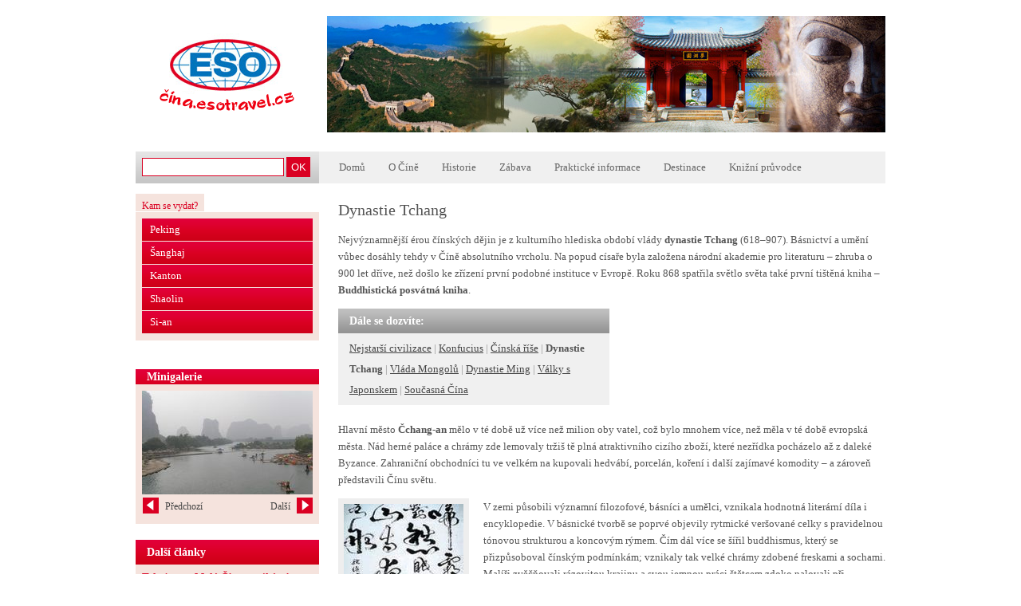

--- FILE ---
content_type: text/html; charset=UTF-8
request_url: https://cina.esotravel.cz/dynastie-tchang/
body_size: 7122
content:
<!DOCTYPE html>

<html xmlns="http://www.w3.org/1999/xhtml" xml:lang="cs" lang="cs">
<head>
	<title>Dynastie Tchang Čína | Průvodce</title>
	<meta name="description" content="Doba vlády dynastie Tchang byla údajně nejvýznamnější érou čínských dějin. Dbalo se na rozkvět kultury a na svět přišla i první tištěná kniha." />
	<meta name="keywords" content="Čína, dynastie Tchang" />
	<meta http-equiv="content-type" content="text/html; charset=utf-8"/>
	<meta http-equiv="content-language" content="cs" />
	<link href="/css/style.css" rel="stylesheet" type="text/css" />
  <script src="/js/vendor/jquery/dist/jquery.min.js" type="text/javascript"></script>
  <script src="/js/vendor/bxslider/dist/jquery.bxslider.min.js" type="text/javascript"></script>
	<script src="/js/form.js" type="text/javascript"></script>
  <!-- načtení google maps API -->
  <script type="text/javascript" src="https://maps.googleapis.com/maps/api/js?key=AIzaSyAfBi461gEvY0mJSwTJymBtbC0Q58qhOQI">
  </script>
  <script async src="https://www.googletagmanager.com/gtag/js?id=UA-830200-9"></script>
<script>
window.dataLayer = window.dataLayer || [];
function gtag(){dataLayer.push(arguments);}
gtag('js', new Date());
gtag('config', 'UA-830200-9');

!function(f,b,e,v,n,t,s)
{if(f.fbq)return;n=f.fbq=function(){n.callMethod?
n.callMethod.apply(n,arguments):n.queue.push(arguments)};
if(!f._fbq)f._fbq=n;n.push=n;n.loaded=!0;n.version='2.0';
n.queue=[];t=b.createElement(e);t.async=!0;
t.src=v;s=b.getElementsByTagName(e)[0];
s.parentNode.insertBefore(t,s)}(window, document,'script',
'https://connect.facebook.net/en_US/fbevents.js');
fbq('init', '171435320140058');
fbq('track', 'PageView');
</script>

</head>

<body>

	<div id="header">
	<div id="logo">
		<a href="/"><img src="/img/logo.png" alt="cina.esotravel.cz" /></a>
	</div>
	<div id="banner">
		<img src="/img/banner.png" style="width: 700px" alt="Banner" />
	</div>
</div>

<div id="menu">
	<div id="search">
		<form action="/hledani/" id="cse-search-box">
		  <div>
		    <input type="hidden" name="cx" value="009035042837859834682:klrfier7eli" />
		    <input type="hidden" name="cof" value="FORID:9" />
		    <input type="hidden" name="ie" value="UTF-8" />
		    <input type="text" name="q" class="input" />
		    <input type="submit" name="sa" class="submit" value="OK" />
		  </div>
		</form>
  </div>

	<a href="/">Domů</a>
	<a href="/o-cine/">O Číně</a>
	<a href="/historie/">Historie</a>
	<a href="/zabava/">Zábava</a>
	<a href="/prakticke-informace/">Praktické informace</a>
	<a href="/destinace/">Destinace</a>
	<a href="/pruvodce/">Knižní průvodce</a>
</div>

	<div id="body">

		<div id="context">

			<div class="context-nadpis">Kam se vydat?</div>
<div class="context-menu">
	<a href="/peking/">Peking</a>
	<div id="peking-sub" class="context-menu-sub">
		<a href="/namesti-tiananmen/">•&nbsp; Náměstí Tiananmen</a>
		<a href="/zakazane-mesto/">•&nbsp; Zakázané město</a>
		<a href="/park-pej-chaj/">•&nbsp; Park pej chaj</a>
		<a href="/park-chramu-nebes/">•&nbsp; Park Chrámu nebes</a>
		<a href="/letni-palac/">•&nbsp; Letní palác</a>
		<a href="/velka-cinska-zed/">•&nbsp; Velká čínská zeď</a>
		<a href="/mingske-hrobky/">•&nbsp; Mingské hrobky</a>
		<a href="/hrobky-cchingu/">•&nbsp; Hrobky Čchingů</a>
		<a href="/lamaisticky-chram-yonghegong/">•&nbsp; Lamaistický chrám Yonghegong</a>
		<a href="/chram-bileho-oblaku/">•&nbsp; Chrám bílého oblaku</a>
		<a href="/clanek/slavne-ptaci-hnizdo-svuj-vrchol-zazilo-behem-olympiady-ted-je-prazdne">•&nbsp; Slavné Ptačí hnízdo</a>
	</div>
	<a href="/sanghaj/">Šanghaj</a>
	<div id="sanghaj-sub" class="context-menu-sub">
		<a href="/pristav-a-bund/">•&nbsp; Přístav a Bund</a>
		<a href="/stare-mesto/">•&nbsp; Staré město</a>
		<a href="/francouzska-ctvrt/">•&nbsp; Francouzská čtvrť</a>
		<a href="/nova-sanghaj-pudong/">•&nbsp; Nová Šanghaj - Pudong</a>
	</div>
	<a href="/kanton/">Kanton</a>
	<div id="kanton-sub" class="context-menu-sub">
		<a href="/historie-kantonu/">•&nbsp; Historie Kantonu</a>
		<a href="/pametihodnosti-a-parky/">•&nbsp; Pamětihodnosti a parky</a>
		<a href="/ostrov-shamian/">•&nbsp; Ostrov Shamian</a>
		<a href="/clanek/nefritovy-kruh-v-kantonu-podivejte-se-na-stavbu-ktera-bere-dech">•&nbsp; Nefritový kruh v Kantonu</a>
	</div>
	<a href="/shaolin/">Shaolin</a>
	<div id="shaolin-sub" class="context-menu-sub">
		<a href="/klaster-shaolin/">•&nbsp; Klášter Shaolin</a>
	</div>
	<a href="/si-an/">Si-an</a>
	<div id="si-an-sub" class="context-menu-sub">
		<a href="/posvatna-mista/">•&nbsp; Posvátná místa</a>
		<a href="/muzea-a-pagody/">•&nbsp; Muzea a pagody</a>
		<a href="/terakotova-armada/">•&nbsp; Terakotová armáda</a>
		<a href="/prameny-huaqing/">•&nbsp; Prameny Huaqing</a>
		<a href="/hrobky-qianling/">•&nbsp; Hrobky Qianling</a>
	</div>
</div>

<div id="fb-root"></div>

<script>(function(d, s, id) {
  var js, fjs = d.getElementsByTagName(s)[0];
  if (d.getElementById(id)) return;
  js = d.createElement(s); js.id = id;
  js.src = "//connect.facebook.net/cs_CZ/sdk.js#xfbml=1&version=v2.6";
  fjs.parentNode.insertBefore(js, fjs);
}(document, 'script', 'facebook-jssdk'));</script>

<div class="fb-page" data-href="https://www.facebook.com/ChciZaExotikou/" data-tabs="timeline" data-width="230" data-height="400" data-small-header="false" data-adapt-container-width="false" data-hide-cover="false" data-show-facepile="true"><div class="fb-xfbml-parse-ignore"><blockquote cite="https://www.facebook.com/ChciZaExotikou/"><a href="https://www.facebook.com/ChciZaExotikou/">Chci za exotikou</a></blockquote></div></div>


			<div class="panel">
	<div class="panel-strong">Minigalerie</div>
	<div class="panel-content">

		<div class="sample">
			<div class="galerie-mask">
				<div id="galerie-box">
					<span><img src="/img/galerie/brana.jpg" alt="Galerie" /></span>
					<span><img src="/img/galerie/bubny.jpg" alt="Galerie" /></span>
					<span><img src="/img/galerie/chram.jpg" alt="Galerie" /></span>
					<span><img src="/img/galerie/chram1.jpg" alt="Galerie" /></span>
					<span><img src="/img/galerie/ryzove_pole.jpg" alt="Galerie" /></span>
					<span><img src="/img/galerie/lod.jpg" alt="Galerie" /></span>
					<span><img src="/img/galerie/mesto_a_ryzova_pole.jpg" alt="Galerie" /></span>
					<span><img src="/img/galerie/namesti.jpg" alt="Galerie" /></span>
					<span><img src="/img/galerie/namesti1.jpg" alt="Galerie" /></span>
					<span><img src="/img/galerie/reka_v_mlze.jpg" alt="Galerie" /></span>
				</div>
			</div>
		</div>

		<div class="galerie-navigation">
			<div class="galerie-arrow-left">

			</div>
			<div class="galerie-arrow-right">

			</div>
		</div>
	</div>
</div>
			<div class="panel">
	<h2>Další články</h2>
	<div class="panel-content">

      <div class="zajezd">
						<a href="https://www.novinky.cz/cestovani/exotika/228471-dovolena-s-fidelem-a-che-guevarou-poznejte-revolucni-kubu-dokud-to-jde.html">Tchaj-wan: Malá Čína s unikátním bambusovým mrakodrapem
</a>
						ESO travel na Novinky.cz<br />
            Tchaj-pej 101 – to je označení budovy, která byla od svého dokončení v roce 2004 do ledna 2010 nejvyšší budovou planety...
			</div>

      <div class="zajezd">
						<a href="https://www.novinky.cz/cestovani/exotika/247921-nejvetsi-stavby-sveta-mesto-ve-vezi-sejkuv-palac-a-tovarna-na-boeingy.html">Největší stavby světa: Město ve věži, šejkův palác a továrna na Boeingy
</a>
						ESO travel na Novinky.cz<br />
           Současným rekordmanem je pekingský letištní Terminál 3 postavený kvůli letním olympijským hrám...
			</div>

      <div class="zajezd">
						<a href="https://www.novinky.cz/cestovani/exotika/235634-super-vylet-vlakem-z-pekingu-do-tibetu-nejvyse-polozenou-zeleznici-sveta.html">Super výlet vlakem: Z Pekingu do Tibetu nejvýše položenou železnicí světa
</a>
						ESO travel na Novinky.cz<br />
            Vysoko na tibetské náhorní plošině se vine nejvýše položená železnice světa. Cesta po ní se blíží cestování časem...
			</div>

	</div>
</div>
			 		</div>

		<div id="content">

                    <div id="vpravo" class="panel zajezdy" style="margin: 20px 0 0 20px; _margin-left: 7px;">
                      </div>
          
		


<h1>Dynastie Tchang</h1>
<p>
Nejvýznamnější érou čínských dějin je z kulturního hlediska období vlády
<strong>dynastie Tchang</strong> (618–907). Básnictví a umění vůbec dosáhly tehdy
v Číně absolutního vrcholu. Na popud císaře byla založena národní
akademie pro literaturu – zhruba o 900 let dříve, než došlo ke zřízení
první podobné instituce v Evropě. Roku 868 spatřila světlo světa také
první tištěná kniha – <strong>Buddhistická posvátná kniha</strong>.
</p>

<div class="graypanel navigationpanel" style="padding: 0px">
	<h2>Dále se dozvíte: </h2>
	<div class="graypanel-content">
		<a href="/nejstarsi-civilizace/">Nejstarší civilizace</a> | <a href="/konfucius/">Konfucius</a> | <a href="/cinska-rise/">Čínská říše</a> | <strong>Dynastie Tchang</strong> | <a href="/vlada-mongolu/">Vláda Mongolů</a> | <a href="/dynastie-ming/">Dynastie Ming</a> | <a href="/valky-s-japonskem/">Války s Japonskem</a> | <a href="/soucasna-cina/">Současná Čína</a>
	</div>
</div>

<p>
Hlavní město <strong>Čchang-an</strong> mělo v té době už více než milion oby vatel,
což bylo mnohem více, než měla v té době evropská města. Nád herné paláce a chrámy zde lemovaly tržiš tě plná atraktivního cizího zboží, které nezřídka pocházelo až z daleké
Byzance. Zahraniční obchodníci tu ve velkém na kupovali hedvábí, porcelán, koření i další zajímavé komodity – a zároveň představili Čínu světu.
</p>


<img src="/img/texty/cinska-kaligrafie.jpg" alt="čínská kaligrafie" class="frame-img left-img" />
<p>
V zemi působili významní filozofové, básníci a umělci, vznikala
hodnotná literární díla i encyklopedie. V básnické tvorbě se poprvé
objevily rytmické veršované celky
s pravidelnou tónovou strukturou
a koncovým rýmem. Čím dál více
se šířil buddhismus, který se přizpůsoboval čínským podmínkám;
vznikaly tak velké chrámy zdobené
freskami a sochami. Malíři zvěčňovali rázovitou krajinu a svou jemnou
práci štětcem zdoko nalovali při kaligrafické práci. Sochaři se předstihovali v co nejvěrnějším zachycení lidí, zvířat i náboženských motivů.
</p>

<img src="/img/texty/socha-dynastie-tchang.jpg" alt="socha dynastie tchang" class="frame-img right-img" />
<p>
Počátkem 10. století však už vláda <strong>dynastie Tchang</strong> rychle upadala a její
panovníci ztratili nad zemí kontrolu. Příjmy z daní se citelně snížily, ctižádostiví palácoví eunuchové připravovali spiknutí, nové reformní záměry
ztroskotaly a nebezpečí protivládní vzpoury bylo stále vyšší. Císař tak obvykle věnoval svou přízeň hlavně dobře placeným žoldákům, kteří ho měli
ochránit před nejhorším, kdyby šlo do tuhého. Díky zmatkům a nespokojenosti bylo po roce 907 jasné, že dynastie Tchang ztratila „požehnání
z nebes“, na nátlak lidu poslední zástupce této císařské rodiny rezignoval.
</p>

<h2>Sungové</h2>

<p>
Následujících padesát let označují čínští historikové za <strong>„Éru pěti dynastií a deseti říší”</strong>. Toto přechodné období je charakteristické politickými
a vojenskými střety, rivalitou, intrikami a krutostí. Moci v Číně se chopil
ambiciózní generál Čao Kchuang-jin a založil novou dynastii Sung
(v pchin-jinu Song), která pak zemi vládla po dalších třista let (960–1280).
</p>

<p>
Za éry Sungů se prudce zvýšil počet čínských měst, a to především
v údolí řeky <strong>Jang-c’-ťiang</strong> a na jihovýchodě země. Města přirozeně přitahovala učence, umělce a řemeslníky, což dále podporovalo jejich rozvoj.
Výrazný byl také technický pokrok. Pohyblivé litery zcela změnily technologii knihtisku; knihy se šířily opravdu masově, což umožňovalo všeobecný růst gramotnosti; čínští vědci vydávali díla o botanice, astronomii, matematice i zeměpisu. Velkému úspěchu se za hranicemi těšil obdivovaný a ceněný porcelán s mnohabarevnou glazurou.
</p>

<p>
Jestliže kultura, umění a věda vzkvétaly, politické a vojenské poměry
se za vlády dynastie Sung zhoršily. Hranice říše začaly ukrajovat sou sední
národy. Státní pokladna se vyprazdňovala pod tíhou nutných výdajů na
obranu před cizími nájezdníky. Vznešená šlechta často posílala peníze
protivníkům a navíc žila ve svém uzavřeném světě luxusního palácového
života. Katastrofa byla nevyhnutelná: ze severu vnikly do Číny mand žuské
kmeny a Sungové se pod jejich tlakem museli stáhnout až daleko na jih.
Rozsáhlé oblasti země navíc rabovaly obávané mongolské hordy pod
vedením <strong>Čingischána</strong>, které se přehnaly Čínou a zemi podrobily své nadvládě – poprvé v její historii.
</p>


		</div>
	</div>

  <div id="footer">
<div class="clear">&nbsp;</div><br />
    <!-- ARTICLES-STYLES -->
<style>
#aira-rss-articles{ position: relative; left: 20px; width: 860px; background: white;margin:0; padding-bottom: 5px;  padding-top: 10px; border-radius: 5px; font-family: Arial, Tahoma, Geneva, sans-serif;}
#aira-rss-articles li .logo {font-size: 18px; font-weight: bold;}
#aira-rss-articles li .logo img{border:none;}
#aira-rss-articles li .title{ font-size: 14px; font-weight: bold; line-height: 16px; margin: 5px 0 5px 0; padding: 0; width: 205px; }
#aira-rss-articles li a{ color: #DD0000; text-decoration: underline; }
#aira-rss-articles li a:hover{ text-decoration: none; }
#aira-rss-articles li img{ border: 1px solid #B4B4B4; }
#aira-rss-articles li img{ max-width: 200px;max-height: 174px; }
#aira-rss-articles ul{ padding: 0;list-style-type: none; margin: 0;}
#aira-rss-articles ul li{ float: left; padding: 0 9px 0 5px; text-align: left; width: 202px; }
#aira-rss-articles ul li.last{padding-right: 0;}
#aira-rss-articles ul li:last-child{ padding: 0 0 0 5px; }
</style>
<!-- /ARTICLES-STYLES -->

<!-- ARTICLES -->
<div id="aira-rss-articles">
    <ul>
    			<li class="first">
			<div class="logo"><a href="https://www.diit.cz/?utm_source=cina.esotravel.cz&utm_medium=kolotoc-logo&utm_campaign=kolotoc"><img src="https://tracker.aira.cz/carousel/logo/diit.png" alt="Diit" title="Diit"></a></div>
			<div class="image"><a href="https://diit.cz/clanek/kde-je-arc-b770-nejvykonnejsi-battlemage-prosvihl-ces-2026"><img src="https://diit.cz/sites/default/files/styles/tracker/public/intel_arc_battlemage_comming_soon_02_crop.jpg?itok=U0na_aus" title="Kde je Arc B770? Nejvýkonnější Battlemage prošvihl CES 2026" alt="" width="200" height="113" /></a></div>
			<div class="title"><a href="https://diit.cz/clanek/kde-je-arc-b770-nejvykonnejsi-battlemage-prosvihl-ces-2026">Kde je Arc B770? Nejvýkonnější Battlemage prošvihl CES 2026</a></div>
			</li>
					<li>
			<div class="logo"><a href="https://www.cestovinky.cz/?utm_source=cina.esotravel.cz&utm_medium=kolotoc-clanek&utm_campaign=kolotoc"><img src="https://tracker.aira.cz/carousel/logo/cestovinky.png" alt="Cestovinky.cz" title="Cestovinky.cz"></a></div>
			<div class="image"><a href="https://www.cestovinky.cz/clanek/tip-na-cestopisy-obe-knihy-od-atlantiku-k-pacifiku-nabizi-wow-momenty-i-prekerky-rozhovor-s"><img src="https://www.cestovinky.cz/sites/default/files/styles/rss_170x95/public/images/%5Buid%5D/IMG_3479.JPG?h=53838127&amp;itok=5nOzsKC_" title="Tip na cestopisy: Obě knihy Od Atlantiku k Pacifiku nabízí wow momenty i prekérky. Rozhovor s autorem Jiřím Pokorným" alt="" width="200" height="113" /></a></div>
			<div class="title"><a href="https://www.cestovinky.cz/clanek/tip-na-cestopisy-obe-knihy-od-atlantiku-k-pacifiku-nabizi-wow-momenty-i-prekerky-rozhovor-s">Tip na cestopisy: Obě knihy Od Atlantiku k Pacifiku nabízí wow momenty i prekérky. Rozhovor s autorem Jiřím Pokorným</a></div>
			</li>
					<li>
			<div class="logo"><a href="https://www.bydlimekvalitne.cz/?utm_source=cina.esotravel.cz&utm_medium=kolotoc-logo&utm_campaign=kolotoc"><img src="https://tracker.aira.cz/carousel/logo/bydlimekvalitne.png" alt="Bydlíme kvalitně" title="Bydlíme kvalitně"></a></div>
			<div class="image"><a href="https://www.bydlimekvalitne.cz/jatrovy-syr-podle-retro-normy-pripravte-si-vzpominku-na-minulost-ktera-voni-po-skorici"><img src="https://www.bydlimekvalitne.cz/sites/default/files/styles/img_300x168/public/shutterstock_1966037407.jpg?itok=vNktxmTK&amp;c=53ac85b31597197cf13bedced7436d34" title="Játrový sýr podle retro normy: Připravte si vzpomínku na minulost, která voní po skořici" alt="" width="200" height="113" /></a></div>
			<div class="title"><a href="https://www.bydlimekvalitne.cz/jatrovy-syr-podle-retro-normy-pripravte-si-vzpominku-na-minulost-ktera-voni-po-skorici">Játrový sýr podle retro normy: Připravte si vzpomínku na minulost, která voní po skořici</a></div>
			</li>
					<li class="last">
			<div class="logo"><a href="https://www.diit.cz/?utm_source=cina.esotravel.cz&utm_medium=kolotoc-logo&utm_campaign=kolotoc"><img src="https://tracker.aira.cz/carousel/logo/diit.png" alt="Diit" title="Diit"></a></div>
			<div class="image"><a href="https://diit.cz/clanek/instinct-mi500-cdna-6-hbm4e-2027-pokrocily-2nm-proces"><img src="https://diit.cz/sites/default/files/styles/tracker/public/amd_instinct_mi500_ces_2026.png?itok=S6U1wM9U" title="Instinct MI500: CDNA 6, HBM4e, 2027 a pokročilý 2nm proces" alt="" width="200" height="113" /></a></div>
			<div class="title"><a href="https://diit.cz/clanek/instinct-mi500-cdna-6-hbm4e-2027-pokrocily-2nm-proces">Instinct MI500: CDNA 6, HBM4e, 2027 a pokročilý 2nm proces</a></div>
			</li>
		    </ul>
    <div style="clear: both;"></div>
</div>

  <div id="footer-esotravel">
		Zájezdy pro tento portál zajišťuje cestovní kancelář <a href="https://www.esotravel.cz/">ESO travel</a>.
	</div>
	<div id="footer-aira">
		<a href="https://www.aira.cz/">Aira GROUP</a>
	</div>
	<div id="footer-links">
		<a href="/">Čína</a> |
		<a href="/o-cine/">O Číně</a> |
		<a href="/prakticke-informace/">Praktické informace</a> |
		<a href="https://www.esotravel.cz/dovolena/cina/">Dovolená Čína</a>
	</div>
</div>
</body>
</html>


--- FILE ---
content_type: text/css
request_url: https://cina.esotravel.cz/css/style.css
body_size: 1787
content:
body {
  margin: 0;
  padding: 0;
  color: #555;
  background: #fff;
  font-family: Trebuchet MS, serif;
  font-size: 13px;
}
a {
  color: #444;
}
a:hover {
  text-decoration: none;
}
img {
  border: 0;
}
#header {
  width: 940px;
  height: 106px;
  margin: 0 auto;
  padding: 20px 0;
}
#logo {
  float: left;
  margin: 8px 8px 0 8px;
}
#banner {
  float: right;
  overflow: hidden;
  width: 700px;
  padding-bottom: 20px;
}
#menu {
  clear: both;
  overflow: hidden;
  width: 940px;
  height: 40px;
  margin: 0 auto;
  background: #f0f0f0;
  line-height: 39px;
}
#menu a {
  padding: 12px 13px 15px 13px;
  text-decoration: none;
  color: #666;
  font-size: 13px;
}
#menu a:hover {
  text-decoration: underline;
  color: #404040;
  background: url('../img/background-menu.png') repeat-x;
}
#search {
  float: left;
  width: 214px;
  height: 40px;
  margin-right: 12px;
  padding: 0 8px;
  background: url('../img/background-menu.png') repeat-x;
  line-height: 40px;
}
#search .input {
  width: 170px;
  margin-top: 7px;
  padding: 3px;
  color: #777;
  border: 1px solid #da0022;
  background: #fff;
  font-size: 13px;
}
#search .submit {
  width: 30px;
  height: 25px;
  margin-top: 7px;
  padding: 0;
  color: #fff;
  border: 1px solid #da0022;
  background: #da0022;
  font-size: 13px;
}
#body {
  width: 940px;
  margin: 20px auto 0;
}
#context {
  float: left;
  width: 230px;
}
.context-nadpis {
  display: inline;
  margin: 0;
  padding: 8px 8px 0 8px;
  color: #da0022;
  background: #f5e3dd;
  font-size: 12px;
  font-style: normal;
}
.context-menu {
  display: block;
  clear: both;
  margin-bottom: 20px;
  padding: 8px;
  background: #f5e3dd;
}
.context-menu a {
  display: block;
  margin-bottom: 1px;
  padding-left: 10px;
  text-decoration: none;
  color: #fff;
  background: url('../img/background-contextmenu.png') repeat-x;
  line-height: 28px;
}
.context-menu a:hover {
  color: #fff;
  background: #cc5c5c;
}
.context-menu-sub {
  display: none;
}
.context-menu-sub a {
  color: #fff;
  background: #980000;
}
.context-menu-sub a:hover {
  text-decoration: none;
  background: #630000;
}
#content {
  float: right;
  width: 686px;
  padding-bottom: 30px;
}
#content p {
  line-height: 21px;
}

/* Nadpisy */
h1 {
  margin: 2px 0 15px 0;
  font-size: 20px;
  font-weight: normal;
}
h2 {
  margin: 36px 0 15px 0;
  font-size: 17px;
  font-weight: normal;
}
h3 {
  margin: 0;
  color: #909090;
  font-size: 13px;
  font-weight: normal;
  font-style: italic;
}

li {
  padding: 3px 0;
}
address {
  padding-left: 20px;
}

/* Panel so zajazdmi */
.zajezdy {
  float: right;
  width: 310px;
  margin: 0 0 30px 30px;
}
#zajezdy h2 {
  margin: 0;
  padding-left: 14px;
  color: #fff;
  background: url('../img/background-zajezdytitle.png') repeat-x;
  font-size: 14px;
  font-weight: bold;
  line-height: 31px;
}
#zajezdy-content {
  padding: 14px;
  background: #f5e3dd;
}
#zajezdy-content div {
  clear: both;
}
.zajezd {
  clear: both;
  margin-bottom: 14px;
  padding-bottom: 14px;
  border-bottom: 1px solid #e7d5a3;
  font-size: 12px;
}
.zajezd img {
  float: left;
  width: 72px;
  height: 55px;
  margin: 0 12px 18px 0;
}
.zajezd a {
  /*color: #c3a951;  */
  display: block;
  padding: 0 0 4px 0;
  text-decoration: none;
  color: #da0022;
  font-size: 13px;
  font-weight: bold;
}
.zajezd a:hover {
  text-decoration: underline;
}
.zajezd strong {
  float: right;
  padding-top: 5px;
  color: #ea9a53;
  font-size: 16px;
}

/* Panely */
.panel, .graypanel {
  clear: both;
  margin-bottom: 20px;
}
.panel h2, .graypanel h2 {
  margin: 0;
  padding-left: 14px;
  color: #fff;
  background: url('../img/background-paneltitle.png') repeat-x;
  font-size: 14px;
  font-weight: bold;
  line-height: 31px;
}

.panel-strong {
  margin: 0;
  padding-left: 14px;
  color: #fff;
  background: url('../img/background-paneltitle.png') repeat-x;
  font-size: 14px;
  font-weight: bold;
  line-height: 19px;
}

.graypanel h2 {
  background: url('../img/background-graypaneltitle.png') repeat-x;
  /*background: #cc5c5c; */
}
.panel-content, .graypanel-content {
  padding: 8px;
  background: #f5e3dd;
}
.graypanel-content {
  background: #f0f0f0;
}
.navigationpanel {
  clear: none;
  width: 340px;
  padding: 20px 0 18px 0;
}
.navigationpanel .panel-content, .navigationpanel .graypanel-content {
  padding: 6px 14px 6px 14px;
  color: #909090;
  line-height: 26px;
}
.navigationpanel strong {
  color: #555;
}
.bottompanel {
  padding: 20px 0;
}
.bottompanel .panel-content, .bottompanel .graypanel-content {
  padding: 20px;
}

/* Galeria */
.galerie-navigation {
  height: 25px;
  padding-top: 4px;
}
.galerie-arrow-left {
  float: left;
}
.galerie-arrow-right {
  float: right;
}
.galerie-arrow-left a, .galerie-arrow-right a {
  text-decoration: none;
  font-size: 12px;
}
.galerie-arrow-left span:hover, .galerie-arrow-right span:hover {
  cursor: pointer;
  color: #888;
}
.galerie-arrow-left img, .galerie-arrow-right img {
  margin-bottom: -5px;
}
.galerie-arrow-left img {
  margin-right: 8px;
}
.galerie-arrow-right img {
  margin-left: 8px;
}
.galerie-link {
  clear: both;
  padding: 12px 0 7px 0;
  text-align: center;
  border-top: 1px solid #c5b898;
}
#galerie-box {
  position: absolute;
  width: 214px;
}
#galerie-box span {
  display: block;
  float: left;
}
.galerie-mask {
  position: relative;
  overflow: hidden;
  width: 214px;
  height: 130px;
}
.galerie-mask span img {
  display: block;
  border: none;
}

/* Zoznam clankov */
.clanek {
  clear: both;
  padding: 20px 0;
  border-top: 1px solid #e0e0e0;
}
.clanek a {
  color: #909090;
}
.clanek h2 {
  margin: 7px 0;
}
.clanek h2 a {
  color: #da0022;
}
.clanek p {
  margin: 10px 0;
}
.clanek em {
  display: block;
  color: #878787;
  font-size: 12px;
  font-style: normal;
}

/* Nastavenia obrazkov */
.c-left img, .left-img {
  float: left;
  margin-right: 18px;
}
.c-right img, .right-img {
  float: right;
  margin-left: 18px;
}
.center-img {
  width: 330px;
  margin: 20px 0 0 0;
}
.frame-img, .clanek img {
  margin-bottom: 10px;
  border: 7px solid #eee;
}
.clanek img {
  width: 310px;
  height: 160px;
  margin-bottom: 20px;
}
.clanek-img {
  width: 330px;
  height: 180px;
  margin-top: 20px;
}
.u-nadpisu {
  margin-top: 24px;
}
.max-img {
  width: 250px;
}

.subtext {
  color: #909090;
  font-size: 12px;
}

/* Form */
.form-text, .form-textarea {
  margin: 3px;
  color: #666;
  border: 2px solid #cfcfcf;
  background: #fff;
  font-size: 13px;
}
.form-text, .form-submit {
  width: 140px;
}
.form-textarea {
  width: 360px;
  height: 80px;
}
.form-submit {
  margin: 3px 3px 20px 3px;
  color: #fff;
  border: 2px solid #da0022;
  background: #da0022;
  font-size: 13px;
}
label {
  display: inline-block;
  width: 60px;
  margin: 6px 2px 6px 0;
  text-align: right;
  vertical-align: top;
}

/* Komentare */
.comment {
  clear: both;
  margin: 10px 0;
  padding: 12px 0 4px 0;
  border-top: 1px solid #cfcfcf;
}
.comment-name {
  float: left;
  font-weight: bold;
}
.comment-date {
  float: right;
}
.comment-message {
  clear: both;
  padding-top: 10px;
}

/* Vyhladavanie Google */
#cse-search-results iframe {
  width: 660px;
}

/* Footer */
#footer {
  clear: both;
  width: 910px;
  height: 33px;
  margin: 0 auto 30px;
  padding: 0 15px;
  background: url('../img/background-footer.png') repeat-x;
  line-height: 30px;
}
#footer-esotravel {
  float: left;
  width: 600px;
}
#footer-esotravel a {
  color: #da0022;
}
#footer-aira {
  float: right;
  width: 200px;
  text-align: right;
}
#footer-links {
  clear: both;
  padding: 10px 0;
  text-align: center;
  color: #bbb;
  font-size: 12px;
}
#footer-links a {
  color: #9d9d9d;
}

/* Implementace Google Maps */
#googleMap {height: 100%}
.googleInfo {width: 240px;}
.googleInfo img {float: left; width: 100px; height: 80px; padding: 10px;}
.googleInfo p {color: #000;}
.googleInfo a {color: #da0022;}


--- FILE ---
content_type: text/javascript
request_url: https://cina.esotravel.cz/js/form.js
body_size: 268
content:
(function ($) {
  $(document).ready(() => {
    $('#kontrola').val('123');
    $('#kontrola-div').css({
      "visibility": "hidden",
      "display": "none"
    });

    $('#galerie-box').bxSlider({
      slideWidth: 214,
      minSlides: 1,
      maxSlides: 1,
      moveSlides: 1,
      pager: false,
      infiniteLoop: true,
      hideControlOnEnd: false,
      nextSelector: $('.galerie-arrow-right'),
      nextText: 'Další<img src="/img/arrow-right.png" alt="Další" />',
      prevSelector: $('.galerie-arrow-left'),
      prevText: '<img src="/img/arrow-left.png" alt="Předchozí" />Předchozí',
      auto: true,
      pause: 6000
    });
  });
})(jQuery);
